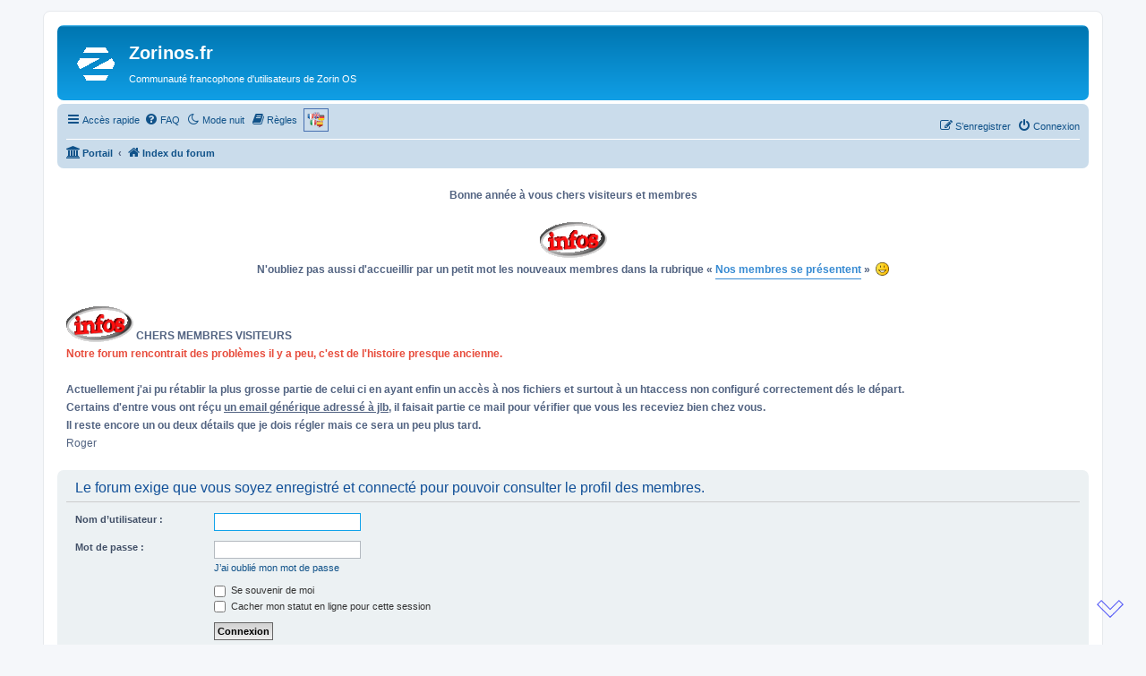

--- FILE ---
content_type: text/html; charset=UTF-8
request_url: https://zorinos.fr/memberlist.php?mode=viewprofile&u=1347&sid=0131a33ae71bab93b6eae9671ab02d42
body_size: 11327
content:
<!DOCTYPE html>
<html dir="ltr" lang="fr">
<head>
<link rel="icon" href="images/favicon.ico" type="image/x-icon">
<link rel="shortcut icon" href="images/favicon.ico" type="image/x-icon">
<meta charset="utf-8" />
<meta http-equiv="X-UA-Compatible" content="IE=edge">
<meta name="viewport" content="width=device-width, initial-scale=1" />

<title>Zorinos.fr - Connexion</title>

	<link rel="alternate" type="application/atom+xml" title="Flux - Zorinos.fr" href="/feed?sid=75d80fedf909576edfb68dd18564f2e0">			<link rel="alternate" type="application/atom+xml" title="Flux - Nouveaux sujets" href="/feed/topics?sid=75d80fedf909576edfb68dd18564f2e0">				

<!--
	phpBB style name: prosilver
	Based on style:   prosilver (this is the default phpBB3 style)
	Original author:  Tom Beddard ( http://www.subBlue.com/ )
	Modified by:
-->

<link href="./assets/css/font-awesome.min.css?assets_version=2027" rel="stylesheet">
<link href="./styles/prosilver/theme/stylesheet.css?assets_version=2027" rel="stylesheet">
<link href="./styles/prosilver/theme/fr/stylesheet.css?assets_version=2027" rel="stylesheet">




<!--[if lte IE 9]>
	<link href="./styles/prosilver/theme/tweaks.css?assets_version=2027" rel="stylesheet">
<![endif]-->

<script>
	var cookie_darkmode_name = 'phpbb3_9y75t_darkmode';

	document.documentElement.classList.add('lightmode')
</script>
		<meta name="MAS" content="Member Avatar & Status [MAS]=Dark❶ [dark1]" />

<style>
    .page-scroller .page-scroller-btn{
        background-color: ;
    }
    .page-scroller .page-scroller-btn svg path{
        fill: #040BF5;
    }
</style>
<style type="text/css">
    .mention {
        color: #ff0000;
    }
</style>		
<link href="./ext/anavaro/postlove/styles/all/theme/default.css?assets_version=2027" rel="stylesheet" media="screen" />
<link href="./ext/aurelienazerty/darkmode/styles/all/theme/darkmode.css?assets_version=2027" rel="stylesheet" media="screen" />
<link href="./ext/cabot/profilgauche/styles/all/theme/profilgauche.css?assets_version=2027" rel="stylesheet" media="screen" />
<link href="./ext/crizzo/aboutus/styles/prosilver/theme/aboutus.css?assets_version=2027" rel="stylesheet" media="screen" />
<link href="./ext/dark1/memberavatarstatus/styles/all/theme/mas_header.css?assets_version=2027" rel="stylesheet" media="screen" />
<link href="./ext/darkdiesel/pagescroller/styles/all/theme/assets/styles/page-scroller.css?assets_version=2027" rel="stylesheet" media="screen" />
<link href="./ext/dmzx/progressbar/styles/prosilver/theme/progressbar.css?assets_version=2027" rel="stylesheet" media="screen" />
<link href="./ext/dmzx/progressbar/styles/prosilver/theme/pourcentage.css?assets_version=2027" rel="stylesheet" media="screen" />
<link href="./ext/dmzx/whovisitedthistopic/styles/prosilver/theme/whovisitedthistopic.css?assets_version=2027" rel="stylesheet" media="screen" />
<link href="./ext/paul999/mention/styles/all/theme/mention.css?assets_version=2027" rel="stylesheet" media="screen" />
<link href="./ext/paybas/breadcrumbmenu/styles/all/theme/breadcrumb-menu.css?assets_version=2027" rel="stylesheet" media="screen" />
<link href="./ext/paybas/quicklogin/styles/all/theme/quick_login.css?assets_version=2027" rel="stylesheet" media="screen" />
<link href="./ext/paybas/quickstyle/styles/all/theme/quickstyle.css?assets_version=2027" rel="stylesheet" media="screen" />
<link href="./ext/phpbb/collapsiblecategories/styles/all/theme/collapsiblecategories.css?assets_version=2027" rel="stylesheet" media="screen" />
<link href="./ext/phpbb/pages/styles/prosilver/theme/pages_common.css?assets_version=2027" rel="stylesheet" media="screen" />
<link href="./ext/phpbbgallery/core/styles/prosilver/theme/gallery.css?assets_version=2027" rel="stylesheet" media="screen" />
<link href="./ext/phpbbgallery/core/styles/all/theme/default.css?assets_version=2027" rel="stylesheet" media="screen" />
<link href="./ext/phpbb/boardannouncements/styles/all/theme/boardannouncements.css?assets_version=2027" rel="stylesheet" media="screen" />
<link href="./ext/vse/lightbox/styles/all/template/lightbox/css/lightbox.min.css?assets_version=2027" rel="stylesheet" media="screen" />


<style>
	.mas-status-dot.mas-color {
		background-color: #FF0000;
	}
	.mas-status-dot.mas-color:after {
		background-color: #FF0000;
	}
	.mas-status-online .mas-status-dot.mas-color {
		background-color: #00FF00;
	}
	.mas-status-online .mas-status-dot.mas-color:after {
		background-color: #00FF00;
	}
</style>
<style type="text/css">
#wrap {
	max-width: 1152px; !important;
}

@media only screen and (max-width: 700px), only screen and (max-device-width: 700px) {
	#wrap {
		margin: auto;
		max-width: none !important;
	}
}

@media only screen and (max-width: 1220px), only screen and (max-device-width: 1220px) {
	#wrap {
		margin: auto;
	}
}

</style>
	<style>
		@media (min-width: 900px) {
						.content img.postimage {
				max-height: 600px !important;
				max-width: 750px !important;
			}
		}
	</style>

</head>
<body id="phpbb" class="nojs notouch section-memberlist ltr ">


<div id="wrap" class="wrap">
	<a id="top" class="top-anchor" accesskey="t"></a>
	<div id="page-header">
		<div class="headerbar" role="banner">
		<progress class="readingProgressbar" data-height="17"	data-position="0" data-foreground="#cccccc" data-background="#" value="0"></progress>
			<div class="inner">

			<div id="site-description" class="site-description">
		<a id="logo" style="padding-bottom: 10px;" class="logo" href="./index.php?sid=75d80fedf909576edfb68dd18564f2e0" title="Index du forum">
					<span class="site_logo"></span>
				</a>
				<h1>Zorinos.fr</h1>
				<p>Communauté francophone d'utilisateurs de Zorin OS</p>
				<p class="skiplink"><a href="#start_here">Vers le contenu</a></p>
			</div>

									
			<!--
			
			<div id="search-box" class="search-box search-header" role="search">
				<form action="./search.php?sid=75d80fedf909576edfb68dd18564f2e0" method="get" id="search">
				<fieldset>
					<input name="keywords" id="keywords" type="search" maxlength="128" title="Recherche par mots-clés" class="inputbox search tiny" size="20" value="" placeholder="Recherche…" />
					<button class="button button-search" type="submit" title="Rechercher">
						<i class="icon fa-search fa-fw" aria-hidden="true"></i><span class="sr-only">Rechercher</span>
					</button>
					<a href="./search.php?sid=75d80fedf909576edfb68dd18564f2e0" class="button button-search-end" title="Recherche avancée">
						<i class="icon fa-cog fa-fw" aria-hidden="true"></i><span class="sr-only">Recherche avancée</span>
					</a>
					<input type="hidden" name="sid" value="75d80fedf909576edfb68dd18564f2e0" />

				</fieldset>
				</form>
			</div>
			
			-->
			
						
			</div>
					</div>
				<div class="navbar" role="navigation">
	<div class="inner">

	<ul id="nav-main" class="nav-main linklist" role="menubar">

		<li id="quick-links" class="quick-links dropdown-container responsive-menu" data-skip-responsive="true">
			<a href="#" class="dropdown-trigger">
				<i class="icon fa-bars fa-fw" aria-hidden="true"></i><span>Accès rapide</span>
			</a>
			<div class="dropdown">
				<div class="pointer"><div class="pointer-inner"></div></div>
				<ul class="dropdown-contents" role="menu">
					
											<li class="separator"></li>
																									<li>
								<a href="./search.php?search_id=unanswered&amp;sid=75d80fedf909576edfb68dd18564f2e0" role="menuitem">
									<i class="icon fa-file-o fa-fw icon-gray" aria-hidden="true"></i><span>Sujets sans réponse</span>
								</a>
							</li>
							<li>
								<a href="./search.php?search_id=active_topics&amp;sid=75d80fedf909576edfb68dd18564f2e0" role="menuitem">
									<i class="icon fa-file-o fa-fw icon-blue" aria-hidden="true"></i><span>Sujets actifs</span>
								</a>
							</li>
							<li class="separator"></li>
							<li>
								<a href="./search.php?sid=75d80fedf909576edfb68dd18564f2e0" role="menuitem">
									<i class="icon fa-search fa-fw" aria-hidden="true"></i><span>Rechercher</span>
								</a>
							</li>
					
										<li class="separator"></li>

						<li>
		<a href="/notes?sid=75d80fedf909576edfb68dd18564f2e0" role="menuitem">
			<i class="icon fa-sticky-note-o fa-fw icon-gray" aria-hidden="true"></i><span>Notes personnelles: Créer une note ou Visualiser les notes </span>
		</a>
	</li>
				</ul>
			</div>
		</li>

				<li data-skip-responsive="true">
			<a href="/help/faq?sid=75d80fedf909576edfb68dd18564f2e0" rel="help" title="Foire aux questions (Questions posées fréquemment)" role="menuitem">
				<i class="icon fa-question-circle fa-fw" aria-hidden="true"></i><span>FAQ</span>
			</a>
		</li>
		<li data-last-responsive="true" class="letfside" style="display: none;" id="callLight">
	<a href="javascript:void(0);" onclick="darkmode(false)" title="Mode Clair">
		<i class="icon fa-lightbulb-o fa-fw" aria-hidden="true"></i><span>Mode jour</span>
		<!--<span>Mode jour</span>-->
	</a>
</li>
<li data-last-responsive="true" class="leftside" style="" id="callDark">
	<a href="javascript:void(0);" onclick="darkmode(true)" title="Mode Sombre">
		<i class="icon fa-moon-o fa-fw" aria-hidden="true"></i><span>Mode nuit</span>
	</a>
</li>
	<li data-last-responsive="true">
		<a href="/rules?sid=75d80fedf909576edfb68dd18564f2e0" rel="help" title="Voir les règles de ce forum" role="menuitem">
			<i class="icon fa-book fa-fw" aria-hidden="true"></i><span>Règles</span>
		</a>
	</li>
<li data-last-responsive="true">
<img alt="Choisir une langue" src="https://zorinos.fr/ext/roger/translate/styles/prosilver/theme/images/langue.png" class="img-classy"></img>
<diva style="display: none">
<select class="classy" onchange="doGTranslate(this);">


<optgroup label="les plus utilisées">
<option value="fr|fr">🇫🇷 Français</option><option value="fr|en">🇬🇧️ 🏴󠁧󠁢󠁥󠁮󠁧󠁿 Anglais</option><option value="fr|de">🇩🇪 Allemand</option><option value="fr|es">🇪🇸 Espagnol</option><option value="fr|it">🇮🇹 Italien</option><option value="fr|pt">🇵🇹 Portugais</option>
</optgroup>
<optgroup label="Langues régionales">
<option value="fr|eu">🏁️ Basque</option><option value="fr|ca">🏁️ Catalan</option><option value="fr|co">🏁️ Corse</option>
</optgroup>
<optgroup label="Autres langues du monde">
<option value="fr|af">🇿🇦 Afrikaans</option><option value="fr|sq">🇦🇱 Albanais</option><option value="fr|ar">🇸🇦 Arabie saoudite</option><option value="fr|hy">🇦🇲 Armenian</option><option value="fr|az">🇦🇿 Azerbaijan</option><option value="fr|be">🇧🇾 Biélorusse</option><option value="fr|bg">🇧🇬 Bulgare</option><option value="fr|zh-CN">🇨🇳 Chinois (Simplifié)</option><option value="fr|zh-TW">🇨🇳 Chinois (Traditionnel)</option><option value="fr|hr">🇭🇷 Croate</option><option value="fr|ko">🇰🇷 Coréen</option><option value="fr|da">🇩🇰 Danois</option><option value="fr|et">🇪🇪 Estonien</option><option value="fr|tl">🇵🇭 Filipin</option><option value="fr|fi">🇫🇮 Finlandais</option><option value="fr|cy">🏴󠁧󠁢󠁷󠁬󠁳󠁿 Gallois</option><option value="fr|ka">🇬🇪 Georgien</option><option value="fr|el">🇬🇷 Grèque</option><option value="fr|ht">🇭🇹 Haitien Creole</option><option value="fr|hi">🇮🇳 Hindou</option><option value="fr|hu">🇭🇺 Hongrois</option><option value="fr|iw">🇮🇱 Israël</option><option value="fr|is">🇮🇸 Islandais</option><option value="fr|id">🇮🇩 Indonesien</option><option value="fr|ga">🇮🇪 Irlandais</option><option value="fr|ja">🇯🇵 Japonais</option><option value="fr|lv">🇱🇻 Letton</option><option value="fr|lt">🇱🇹 Lithuanien</option><option value="fr|mk">🇲🇰 Macédonien</option><option value="fr|ms">🇲🇾 Malaisien</option><option value="fr|mt">🇲🇹 Maltais</option><option value="fr|nl">🇳🇱 Néerlandais</option><option value="fr|no">🇳🇴 Norvège</option><option value="fr|fa">🏁️ Persan</option><option value="fr|pl">🇵🇱 Polonais</option><option value="fr|ro">🇷🇴 Roumain</option><option value="fr|ru">🇷🇺 Russe</option><option value="fr|sr">🇷🇸 Serbe</option><option value="fr|sk">🇸🇰 Slovaque</option><option value="fr|sl">🇸🇮 Slovene</option>
<option value="fr|sv">🇸🇪 Suedois</option><option value="fr|cs">🇨🇿 Tchèque</option><option value="fr|th">🇹🇭 Thai</option><option value="fr|tr">🇹🇷 Turc</option><option value="fr|uk">🇺🇦 Ukrainien</option><option value="fr|ur">🇮🇳 Urdu</option><option value="fr|vi">🇻🇳 Vietnamien</option>
</optgroup>
</select>
<div id="google_translate_element2"></div>
</li>
</diva>
</li>

<style type="text/css">
a.gflag {vertical-align:middle;font-size:18px;padding:1px 0;background-repeat:no-repeat;background-image:url(//gtranslate.net/flags/20.png);text-decoration: none;}
a.gflag img {border:0;}
a.gflag:hover {background-image:url(//gtranslate.net/flags/16a.png);}
#goog-gt-tt {display:none !important;}
.goog-te-banner-frame {display:none !important;}
.goog-te-menu-value:hover {text-decoration:none !important;}
body {top:0 !important;}
#google_translate_element2 {display:none!important;}
.classy { 
width: 110px;
background-color: #0b191c;
color: #b2c1d7;
}
.rightsideclassy {
float: right !important;
height: 21px;
margin-bottom: 0px;
margin-top: 5px;
margin-left: 0px;
margin-right: 0px;
}
.img-classy {
	margin-right: 3px;
        margin-top: -3px;
	border: 1px solid;
	border-color: #466fb0;
	padding: 3px;
	width: 20px;
        height: 18px;
}
</style>

<script type="text/javascript">
function googleTranslateElementInit2() {new google.translate.TranslateElement({pageLanguage: 'fr',autoDisplay: false}, 'google_translate_element2');}
</script>
<script type="text/javascript" src="https://translate.google.com/translate_a/element.js?cb=googleTranslateElementInit2"></script>


<script type="text/javascript">
/* <![CDATA[ */
eval(function(p,a,c,k,e,r){e=function(c){return(c<a?'':e(parseInt(c/a)))+((c=c%a)>35?String.fromCharCode(c+29):c.toString(36))};if(!''.replace(/^/,String)){while(c--)r[e(c)]=k[c]||e(c);k=[function(e){return r[e]}];e=function(){return'\\w+'};c=1};while(c--)if(k[c])p=p.replace(new RegExp('\\b'+e(c)+'\\b','g'),k[c]);return p}('6 7(a,b){n{4(2.9){3 c=2.9("o");c.p(b,f,f);a.q(c)}g{3 c=2.r();a.s(\'t\'+b,c)}}u(e){}}6 h(a){4(a.8)a=a.8;4(a==\'\')v;3 b=a.w(\'|\')[1];3 c;3 d=2.x(\'y\');z(3 i=0;i<d.5;i++)4(d[i].A==\'B-C-D\')c=d[i];4(2.j(\'k\')==E||2.j(\'k\').l.5==0||c.5==0||c.l.5==0){F(6(){h(a)},G)}g{c.8=b;7(c,\'m\');7(c,\'m\')}}',43,43,'||document|var|if|length|function|GTranslateFireEvent|value|createEvent||||||true|else|doGTranslate||getElementById|google_translate_element2|innerHTML|change|try|HTMLEvents|initEvent|dispatchEvent|createEventObject|fireEvent|on|catch|return|split|getElementsByTagName|select|for|className|goog|te|combo|null|setTimeout|500'.split('|'),0,{}))
/* ]]> */
</script>

<script src="https://ajax.googleapis.com/ajax/libs/jquery/3.5.1/jquery.min.js"></script>
<script>
$(document).ready(function(){
  $("img").click(function(){
    $("diva").toggle();
  });
});
</script>
				
			<li class="rightside"  data-skip-responsive="true">
			<a href="./ucp.php?mode=login&amp;redirect=memberlist.php%3Fmode%3Dviewprofile%26u%3D1347&amp;sid=75d80fedf909576edfb68dd18564f2e0" title="Connexion" accesskey="x" role="menuitem">
				<i class="icon fa-power-off fa-fw" aria-hidden="true"></i><span>Connexion</span>
			</a>
		</li>
					<li class="rightside" data-skip-responsive="true">
				<a href="./ucp.php?mode=register&amp;sid=75d80fedf909576edfb68dd18564f2e0" role="menuitem">
					<i class="icon fa-pencil-square-o  fa-fw" aria-hidden="true"></i><span>S’enregistrer</span>
				</a>
			</li>
						</ul>

	<ul id="nav-breadcrumbs" class="nav-breadcrumbs linklist navlinks" role="menubar">
				
		
		<li class="breadcrumbs" itemscope itemtype="https://schema.org/BreadcrumbList">

			
			<span class="crumb"><a href="/portal?sid=75d80fedf909576edfb68dd18564f2e0" data-navbar-reference="portal"><i class="icon fa-university fa-fw" aria-hidden="true"></i><span>Portail</span></a></span>				<span class="crumb" itemtype="https://schema.org/ListItem" itemprop="itemListElement" itemscope><a itemprop="item" href="./index.php?sid=75d80fedf909576edfb68dd18564f2e0" accesskey="h" data-navbar-reference="index"><i class="icon fa-home fa-fw"></i><span itemprop="name">Index du forum</span></a><meta itemprop="position" content="1" /></span>

			
					</li>

		



					<li class="rightside responsive-search">
				<a href="./search.php?sid=75d80fedf909576edfb68dd18564f2e0" title="Voir les options de recherche avancée" role="menuitem">
					<i class="icon fa-search fa-fw" aria-hidden="true"></i><span class="sr-only">Rechercher</span>
				</a>
			</li>
			</ul>

	</div>
</div>
	</div>

	
	<a id="start_here" class="anchor"></a>
	<div id="page-body" class="page-body" role="main">
		
					<div id="phpbb_announcement_6" class="phpbb_announcement">
				<div><div align="center"><strong class="text-strong">Bonne année à vous chers visiteurs et membres</strong><br>
<br>
<img class="smilies" src="./images/smilies/information.gif" width="75" height="40" alt=":information:" title="information"><br>
<strong class="text-strong">N'oubliez pas aussi d'accueillir par un petit mot les nouveaux membres dans la rubrique « <a href="https://zorinos.fr/viewforum.php?f=30" class="postlink">Nos membres se présentent</a> » </strong> <img class="smilies" src="./images/smilies/smile.png" width="15" height="15" alt=":)" title="Sourire"></div></div>
	</div>
	<div id="phpbb_announcement_7" class="phpbb_announcement">
				<div><img class="smilies" src="./images/smilies/information.gif" width="75" height="40" alt=":information:" title="information"> <strong class="text-strong">CHERS MEMBRES VISITEURS<br>
<span style="color:#e74c3c">Notre forum rencontrait des problèmes il y a peu, c'est de l'histoire presque ancienne.</span><br>
<br>
Actuellement j'ai pu rétablir la plus grosse partie de celui ci en ayant enfin un accès à nos fichiers et surtout à un htaccess non configuré correctement dés le départ.<br>
Certains d'entre vous ont réçu <span style="text-decoration:underline">un email générique adressé à jlb</span>, il faisait partie ce mail pour vérifier que vous les receviez bien chez vous.<br>
Il reste encore un ou deux détails que je dois régler mais ce sera un peu plus tard.</strong><br>
Roger</div>
	</div>

<form action="./ucp.php?mode=login&amp;sid=75d80fedf909576edfb68dd18564f2e0" method="post" id="login" data-focus="username">
<div class="panel">
	<div class="inner">

	<div class="content">
		<h2 class="login-title">Le forum exige que vous soyez enregistré et connecté pour pouvoir consulter le profil des membres.</h2>

		<fieldset class="fields1">
				<dl>
			<dt><label for="username">Nom d’utilisateur :</label></dt>
			<dd><input type="text" tabindex="1" name="username" id="username" size="25" value="" class="inputbox autowidth" /></dd>
		</dl>
		<dl>
			<dt><label for="password">Mot de passe :</label></dt>
			<dd><input type="password" tabindex="2" id="password" name="password" size="25" class="inputbox autowidth" autocomplete="off" /></dd>
							<dd><a href="/user/forgot_password?sid=75d80fedf909576edfb68dd18564f2e0">J’ai oublié mon mot de passe</a></dd>									</dl>
						<dl>
			<dt>&nbsp;</dt>
			<dd><label for="autologin"><input type="checkbox" name="autologin" id="autologin" tabindex="4" /> Se souvenir de moi</label></dd>			<dd><label for="viewonline"><input type="checkbox" name="viewonline" id="viewonline" tabindex="5" /> Cacher mon statut en ligne pour cette session</label></dd>
		</dl>
		
		<input type="hidden" name="redirect" value="./memberlist.php?mode=viewprofile&amp;u=1347&amp;sid=75d80fedf909576edfb68dd18564f2e0" />
<input type="hidden" name="creation_time" value="1769287916" />
<input type="hidden" name="form_token" value="6d2113f6a3a722422784335a5fb4f84b1b2c7853" />

		
		<dl>
			<dt>&nbsp;</dt>
			<dd><input type="hidden" name="sid" value="75d80fedf909576edfb68dd18564f2e0" />
<input type="submit" name="login" tabindex="6" value="Connexion" class="button1" /></dd>
		</dl>
		</fieldset>
	</div>

		</div>
</div>


	<div class="panel">
		<div class="inner">

		<div class="content">
			<h3>S’enregistrer</h3>
			<p>Vous devez être enregistré pour vous connecter. L’enregistrement ne prend que quelques secondes et augmente vos possibilités. L’administrateur du forum peut également accorder des permissions additionnelles aux membres du forum. Avant de vous enregistrer, assurez-vous d’avoir pris connaissance de nos conditions d’utilisation et de notre politique de vie privée. Assurez-vous de bien lire tout le règlement du forum.</p>
			<p><strong><a href="./ucp.php?mode=terms&amp;sid=75d80fedf909576edfb68dd18564f2e0">Conditions d’utilisation</a> | <a href="./ucp.php?mode=privacy&amp;sid=75d80fedf909576edfb68dd18564f2e0">Politique de confidentialité</a></strong></p>
			<hr class="dashed" />
			<p><a href="./ucp.php?mode=register&amp;sid=75d80fedf909576edfb68dd18564f2e0" class="button2">S’enregistrer</a></p>
		</div>

		</div>
	</div>

</form>

			</div>


<div id="page-footer" class="page-footer" role="contentinfo">
	<div class="navbar" role="navigation">
	<div class="inner">

	<ul id="nav-footer" class="nav-footer linklist" role="menubar">
		<li class="breadcrumbs">
						<span class="crumb"><a href="/portal?sid=75d80fedf909576edfb68dd18564f2e0" data-navbar-reference="portal"><i class="icon fa-university fa-fw" aria-hidden="true"></i><span>Portail</span></a></span>			<span class="crumb"><a href="./index.php?sid=75d80fedf909576edfb68dd18564f2e0" data-navbar-reference="index"><i class="icon fa-home fa-fw" aria-hidden="true"></i><span>Index du forum</span></a></span>					</li>
		
				<li class="rightside">Heures au format <span title="Europe/Paris">UTC+01:00</span></li>
							<li class="rightside">
				<a href="./ucp.php?mode=delete_cookies&amp;sid=75d80fedf909576edfb68dd18564f2e0" data-ajax="true" data-refresh="true" role="menuitem">
					<i class="icon fa-trash fa-fw" aria-hidden="true"></i><span>Supprimer les cookies</span>
				</a>
			</li>
											<li class="rightside" data-last-responsive="true"><a href="/aboutus?sid=75d80fedf909576edfb68dd18564f2e0" role="menuitem"><i class="icon fa-info-circle fa-fw" aria-hidden="true"></i><span>Clauses de confidentialité</span></a></li>			</ul>

	</div>
</div>

	<div class="copyright">
				<p class="footer-row">
			<span class="footer-copyright">Développé par <a href="https://www.phpbb.com/">phpBB</a>&reg; Forum Software &copy; phpBB Limited</span>
		</p>
				<p class="footer-row">
			<span class="footer-copyright">Traduit par <a href="https://www.phpbb-fr.com">phpBB-fr.com</a></span>
		</p>
						<p class="footer-row" role="menu">
			<a class="footer-link" href="./ucp.php?mode=privacy&amp;sid=75d80fedf909576edfb68dd18564f2e0" title="Confidentialité" role="menuitem">
				<span class="footer-link-text">Confidentialité</span>
			</a>
			|
			<a class="footer-link" href="./ucp.php?mode=terms&amp;sid=75d80fedf909576edfb68dd18564f2e0" title="Conditions" role="menuitem">
				<span class="footer-link-text">Conditions</span>
			</a>
		</p>
					</div>

	<div id="darkenwrapper" class="darkenwrapper" data-ajax-error-title="Erreur AJAX" data-ajax-error-text="Quelque chose s’est mal passé lors du traitement de votre demande." data-ajax-error-text-abort="Requête annulée par l’utilisateur." data-ajax-error-text-timeout="Votre demande a expiré. Essayez à nouveau." data-ajax-error-text-parsererror="Quelque chose s’est mal passé lors du traitement de votre demande et le serveur a renvoyé une réponse invalide.">
		<div id="darken" class="darken">&nbsp;</div>
	</div>

	<div id="phpbb_alert" class="phpbb_alert" data-l-err="Erreur" data-l-timeout-processing-req="Délai d’attente de la demande dépassé.">
		<a href="#" class="alert_close">
			<i class="icon fa-times-circle fa-fw" aria-hidden="true"></i>
		</a>
		<h3 class="alert_title">&nbsp;</h3><p class="alert_text"></p>
	</div>
	<div id="phpbb_confirm" class="phpbb_alert">
		<a href="#" class="alert_close">
			<i class="icon fa-times-circle fa-fw" aria-hidden="true"></i>
		</a>
		<div class="alert_text"></div>
	</div>
</div>

</div>

<div>
	<a id="bottom" class="anchor" accesskey="z"></a>
	<img src="/cron/cron.task.core.update_hashes?sid=75d80fedf909576edfb68dd18564f2e0" width="1" height="1" alt="cron" /></div>

<script src="./assets/javascript/jquery-3.6.0.min.js?assets_version=2027"></script>
<script src="./assets/javascript/core.js?assets_version=2027"></script>



<div class="page-scroller page-scroller-vertical" role="group" aria-label="">
	<button type="button" class="page-scroller-up-btn page-scroller-btn" title="vers le haut">
			<svg version="1.0" xmlns="http://www.w3.org/2000/svg" width="30" height="30" viewBox="0 0 980 656" preserveAspectRatio="xMidYMid meet">
<g transform="translate(0.000000,656.000000) scale(0.100000,-0.100000)" fill="#000000" stroke="none">
<path d="M2447 4102 l-2447 -2447 825 -825 825 -825 1625 1625 1625 1625 1625
-1625 1625 -1625 825 825 825 825 -2447 2447 c-1347 1347 -2450 2448 -2453
2448 -3 0 -1106 -1101 -2453 -2448z m4650 -244 c1206 -1206 2193 -2198 2193
-2203 0 -6 -257 -267 -570 -580 l-570 -570 -1625 1625 -1625 1625 -1625 -1625
-1625 -1625 -570 570 c-313 313 -570 574 -570 580 0 10 4380 4395 4390 4395 3
0 992 -987 2197 -2192z"/>
</g>
</svg>
	</button>
	<button type="button" class="page-scroller-down-btn page-scroller-btn" title="Vers le bas">
		<svg version="1.0" xmlns="http://www.w3.org/2000/svg" width="30" height="30" viewBox="0 0 980 656" preserveAspectRatio="xMidYMid meet">
  <g id="g3369" transform="matrix(-1,0,0,-1,980,656.5)">
    <g id="g3359" transform="matrix(0.1,0,0,-0.1,0,656)" style="fill:#000000;stroke:none">
      <path id="path3361"
         d="M 2447,4102 0,1655 825,830 1650,5 3275,1630 4900,3255 6525,1630 8150,5 8975,830 9800,1655 7353,4102 C 6006,5449 4903,6550 4900,6550 4897,6550 3794,5449 2447,4102 Z M 7097,3858 C 8303,2652 9290,1660 9290,1655 c 0,-6 -257,-267 -570,-580 L 8150,505 6525,2130 4900,3755 3275,2130 1650,505 1080,1075 c -313,313 -570,574 -570,580 0,10 4380,4395 4390,4395 3,0 992,-987 2197,-2192 z" />
    </g>
  </g>
</svg>

	</button>
</div>

<script>
	(function ($) {
		$(document).ready(function () {
			var hor_pos = 'right';
			var ver_pos = 'bottom';

			var hide_buttons = true;

			var scroll_up_speed = parseInt('800');
			var scroll_down_speed = parseInt('800');

			var hideshow_anim = false;
			var hideshow_duration_show = parseInt('200');
			var hideshow_duration_hide = parseInt('500');
			var hideshow_visible_part = parseInt('20');
			var hideshow_distance_to_page = parseInt('0');

			if (!hor_pos.length){
				hor_pos = 'right';
			}

			if (!ver_pos.length){
				hor_pos = 'bottom';
			}

			if (jQuery.fn.pageScroller) {
				$('.page-scroller').pageScroller({
					'position': hor_pos + '-' + ver_pos,

					'scroll-up-speed': scroll_up_speed,
					'scroll-down-speed': scroll_down_speed,

					'hide-buttons': hide_buttons,

					'animation-hideshow': hideshow_anim,
					'animation-hideshow-duration-show': hideshow_duration_show,
					'animation-hideshow-duration-hide': hideshow_duration_hide,
					'animation-hideshow-visible-part': hideshow_visible_part,
					'animation-hideshow-distance-to-page': hideshow_distance_to_page
				});
			}
		});
	})(jQuery);
</script>
	<div id="breadcrumb-menu">
		<ul id="crumb-index" class="hidden">
			<li class="children"><a href="./index.php?sid=75d80fedf909576edfb68dd18564f2e0">Forums</a><div class="touch-trigger button"></div>
<ul class="fly-out dropdown-contents hidden"><li class="children"><a href="./viewforum.php?f=52&amp;sid=75d80fedf909576edfb68dd18564f2e0">Petit manuel du zorinaute</a><div class="touch-trigger button"></div>
<ul class="fly-out dropdown-contents hidden"><li><a href="./viewforum.php?f=53&amp;sid=75d80fedf909576edfb68dd18564f2e0">Index du petit manuel du zorinaute</a></li>
<li><a href="./viewforum.php?f=54&amp;sid=75d80fedf909576edfb68dd18564f2e0">Fiches</a></li>
</ul></li>
<li class="children"><a href="./viewforum.php?f=57&amp;sid=75d80fedf909576edfb68dd18564f2e0">Tutoriels Astuces et Solutions</a><div class="touch-trigger button"></div>
<ul class="fly-out dropdown-contents hidden"><li><a href="./viewforum.php?f=60&amp;sid=75d80fedf909576edfb68dd18564f2e0">Les tutos et astuces de Roger</a></li>
<li><a href="./viewforum.php?f=49&amp;sid=75d80fedf909576edfb68dd18564f2e0">Support des tutoriels de Roger</a></li>
</ul></li>
<li class="children"><a href="./viewforum.php?f=3&amp;sid=75d80fedf909576edfb68dd18564f2e0">Débuter avec Zorin OS</a><div class="touch-trigger button"></div>
<ul class="fly-out dropdown-contents hidden"><li><a href="./viewforum.php?f=28&amp;sid=75d80fedf909576edfb68dd18564f2e0">Téléchargement Zorin OS</a></li>
<li><a href="./viewforum.php?f=4&amp;sid=75d80fedf909576edfb68dd18564f2e0">Avant l'installation</a></li>
<li><a href="./viewforum.php?f=5&amp;sid=75d80fedf909576edfb68dd18564f2e0">Pendant l'installation</a></li>
</ul></li>
<li class="children"><a href="./viewforum.php?f=6&amp;sid=75d80fedf909576edfb68dd18564f2e0">Configuration matérielle</a><div class="touch-trigger button"></div>
<ul class="fly-out dropdown-contents hidden"><li><a href="./viewforum.php?f=7&amp;sid=75d80fedf909576edfb68dd18564f2e0">Affichage - Graphique</a></li>
<li><a href="./viewforum.php?f=8&amp;sid=75d80fedf909576edfb68dd18564f2e0">Internet - Réseau - Wifi</a></li>
<li><a href="./viewforum.php?f=9&amp;sid=75d80fedf909576edfb68dd18564f2e0">Accessoires divers</a></li>
</ul></li>
<li class="children"><a href="./viewforum.php?f=16&amp;sid=75d80fedf909576edfb68dd18564f2e0">Utilisation générale</a><div class="touch-trigger button"></div>
<ul class="fly-out dropdown-contents hidden"><li><a href="./viewforum.php?f=17&amp;sid=75d80fedf909576edfb68dd18564f2e0">Problèmes système</a></li>
<li><a href="./viewforum.php?f=44&amp;sid=75d80fedf909576edfb68dd18564f2e0">Zorin Lite (32 ou 64 bits)</a></li>
<li><a href="./viewforum.php?f=18&amp;sid=75d80fedf909576edfb68dd18564f2e0">Utilisation du terminal</a></li>
<li><a href="./viewforum.php?f=19&amp;sid=75d80fedf909576edfb68dd18564f2e0">Interface graphique</a></li>
<li><a href="./viewforum.php?f=20&amp;sid=75d80fedf909576edfb68dd18564f2e0">Serveurs - Entreprise - Developpement et programmation</a></li>
</ul></li>
<li class="children"><a href="./viewforum.php?f=10&amp;sid=75d80fedf909576edfb68dd18564f2e0">Logiciels</a><div class="touch-trigger button"></div>
<ul class="fly-out dropdown-contents hidden"><li><a href="./viewforum.php?f=11&amp;sid=75d80fedf909576edfb68dd18564f2e0">Installation</a></li>
<li><a href="./viewforum.php?f=12&amp;sid=75d80fedf909576edfb68dd18564f2e0">Bureautique</a></li>
<li><a href="./viewforum.php?f=13&amp;sid=75d80fedf909576edfb68dd18564f2e0">Multimédia</a></li>
<li><a href="./viewforum.php?f=14&amp;sid=75d80fedf909576edfb68dd18564f2e0">Jeux</a></li>
<li><a href="./viewforum.php?f=35&amp;sid=75d80fedf909576edfb68dd18564f2e0">Logiciels divers</a></li>
<li><a href="./viewforum.php?f=36&amp;sid=75d80fedf909576edfb68dd18564f2e0">Spécial Wine la virtualisation expliquée.</a></li>
</ul></li>
<li class="children"><a href="./viewforum.php?f=41&amp;sid=75d80fedf909576edfb68dd18564f2e0">Autres distributions systèmes Linux Windows etc</a><div class="touch-trigger button"></div>
<ul class="fly-out dropdown-contents hidden"><li><a href="./viewforum.php?f=42&amp;sid=75d80fedf909576edfb68dd18564f2e0">Manjaro, Debian, Linux Mint et les autres...</a></li>
<li><a href="./viewforum.php?f=43&amp;sid=75d80fedf909576edfb68dd18564f2e0">Demande d'aide pour une distribution spécifique</a></li>
</ul></li>
<li class="children"><a href="./viewforum.php?f=21&amp;sid=75d80fedf909576edfb68dd18564f2e0">Vie du forum</a><div class="touch-trigger button"></div>
<ul class="fly-out dropdown-contents hidden"><li><a href="./viewforum.php?f=29&amp;sid=75d80fedf909576edfb68dd18564f2e0">Charte de bonne conduite</a></li>
<li><a href="./viewforum.php?f=33&amp;sid=75d80fedf909576edfb68dd18564f2e0">Les outils du forum</a></li>
<li><a href="./viewforum.php?f=39&amp;sid=75d80fedf909576edfb68dd18564f2e0">Partenaires de zorin.fr</a></li>
</ul></li>
</ul></li>


					</ul>
	</div>

			<div id="quick-login-bg" class="quick-login-bg"></div>
<form method="post" action="./ucp.php?mode=login&amp;sid=75d80fedf909576edfb68dd18564f2e0">
<div class="panel" id="quick-login-panel">
	<div class="inner">
		<div class="content">
			<a href="#" class="close"></a>
			<h3><a href="./ucp.php?mode=login&amp;redirect=memberlist.php%3Fmode%3Dviewprofile%26u%3D1347&amp;sid=75d80fedf909576edfb68dd18564f2e0">Connexion</a>&nbsp; &bull; &nbsp;<a href="./ucp.php?mode=register&amp;sid=75d80fedf909576edfb68dd18564f2e0">S’enregistrer</a></h3>

			<fieldset>
				<dl class="ql-username">
					<dt><label for="ql-username">Nom d’utilisateur :</label></dt>
					<dd class="input-container"><input type="text" tabindex="1" name="username" id="ql-username" size="25" value="" class="inputbox autowidth" /></dd>
				</dl>
				<dl class="ql-password">
					<dt><label for="ql-password">Mot de passe :</label></dt>
					<dd class="input-container"><input type="password" tabindex="2" id="ql-password" name="password" size="25" class="inputbox autowidth" /></dd>
					<dd class="input-link"><a href="./ucp.php?mode=sendpassword&amp;sid=75d80fedf909576edfb68dd18564f2e0">J’ai oublié mon mot de passe</a></dd>				</dl>
							</fieldset>

			<fieldset class="ql-options">
				<label for="ql-autologin"><input type="checkbox" name="autologin" id="ql-autologin" tabindex="4" /><span>Se souvenir de moi</span></label><br /><br />				<label for="ql-viewonline"><input type="checkbox" name="viewonline" id="ql-viewonline" tabindex="5" /><span>Cacher mon statut en ligne pour cette session</span></label>
			</fieldset>

			<fieldset class="submit-buttons">
				<input type="submit" name="login" tabindex="6" value="Connexion" class="button1" />
				<input type="hidden" name="redirect" value="./memberlist.php?mode=viewprofile&amp;u=1347&amp;sid=75d80fedf909576edfb68dd18564f2e0" />
<input type="hidden" name="creation_time" value="1769287916" />
<input type="hidden" name="form_token" value="6d2113f6a3a722422784335a5fb4f84b1b2c7853" />
<input type="hidden" name="sid" value="75d80fedf909576edfb68dd18564f2e0" />

			</fieldset>

					</div>
	</div>
</div>
</form>

<script>
(function($) {
	$(document).ready(function() {
		var $button = $("li a[title='Connexion']"),
			ql_bg = '#quick-login-bg',
			ql_pnl = '#quick-login-panel',
			pS_bg = '#darkenwrapper';

		if ($(pS_bg).length) {
			ql_bg = pS_bg;
		}
		$button.click(function(e){
			e.preventDefault();
			$(ql_bg + ', ' + ql_pnl).fadeIn(300);
		});
		$(ql_bg + ', #quick-login-panel .close').click(function () {
			$(ql_bg + ', ' + ql_pnl).fadeOut(300);
		})
	});
})(jQuery);
</script>

<!--// Let's destroy all gallery stuff -->
<script>
	(function($) {  // Avoid conflicts with other libraries
		$('#pf_gallery_palbum').prop('disabled', true);
	})(jQuery); // Avoid conflicts with other libraries
</script>											<script>
		var vseLightbox = {};
		vseLightbox.resizeHeight = 600;
		vseLightbox.resizeWidth = 750;
		vseLightbox.lightboxGal = 2;
		vseLightbox.lightboxSig = 0;
		vseLightbox.imageTitles = 1;
		vseLightbox.lightboxAll = 1;
		vseLightbox.downloadFile = 'download/file.php';
	</script>

<script src="./ext/phpbb/collapsiblecategories/styles/all/template/js/collapsiblecategories.js?assets_version=2027"></script>
<script src="./ext/phpbb/boardannouncements/styles/all/template/js/boardannouncements.js?assets_version=2027"></script>
<script src="./styles/prosilver/template/forum_fn.js?assets_version=2027"></script>
<script src="./styles/prosilver/template/ajax.js?assets_version=2027"></script>
<script src="./ext/darkdiesel/pagescroller/styles/all/theme/assets/scripts/page-scroller.js?assets_version=2027"></script>
<script src="./ext/dmzx/progressbar/styles/prosilver/template/js/pourcentage.js?assets_version=2027"></script>
<script src="./ext/paybas/breadcrumbmenu/styles/all/template/jquery-ui.min.js?assets_version=2027"></script>
<script src="./ext/paybas/breadcrumbmenu/styles/all/template/breadcrumb-menu.js?assets_version=2027"></script>
<script src="./ext/vse/lightbox/styles/all/template/js/resizer.js?assets_version=2027"></script>
<script src="./ext/vse/lightbox/styles/all/template/lightbox/js/lightbox.min.js?assets_version=2027"></script>
<script src="./ext/aurelienazerty/darkmode/styles/all/theme/darkmode.js?assets_version=2027"></script>


<script>
	lightbox.option({
		'albumLabel': 'Image\u0020\u00251\u0020sur\u0020\u00252'
	});
</script>

</body>
</html>


--- FILE ---
content_type: text/css
request_url: https://zorinos.fr/ext/anavaro/postlove/styles/all/theme/default.css?assets_version=2027
body_size: 2828
content:
/* perso */
.liked:before {
    border-color: red;
    border: 1px solid;
    padding-top: 3px;
    padding-right: 3px !important;
    padding-bottom: 2px;
    padding-left: 3px;
    border-radius: 3px;
}
.like {
    border-color: blue;
    border: 1px solid;
    padding-top: 3px;
    padding-right: 3px;
    padding-bottom: 2px;
    padding-left: 3px;
    border-radius: 3px;
}

/* notification des "j'aime" dans les messages */
.notice {
	border-top: 0px dashed;
	margin-left: 10px;
}
/* fin perso */


.like, .liked { 
	float: right;
	width: 16px;
	height: 16px;
	margin-left: 1px;
	margin-bottom: -3px;
	background-size: 16px 16px;
}
.like_info, .liked_info { 
	float: left;
	width: 16px;
	height: 16px;
	margin-left: 1px;
}
	
.like {
	position:relative;
}
.like:hover:before{
	color: #ff726c;
}
/* donner/enlever un j'aime */
.like:before{
/*font-family: FontAwesome;*/
	top:0;
	left:-5px;
	padding-right:10px;
	font-size: 1.35em;
/*content: "\f004";*/
	content: "💕";
	color: #ff0000;
}
.liked {
	position:relative;
}
.liked:hover:before{
/*font-family: FontAwesome;*/
	top:0;
	left:-5px;
	padding-right:10px;
	font-size: 1.35em;
	color: #000000;
/*content: "\f08a";*/
	content: "💔";
	font-weight: bold;
}
.liked:before{
/*font-family: FontAwesome;*/
	top:0;
	left:-5px;
	padding-right:10px;
	font-size: 1.35em;
/*content: "\f08a";*/
	content: "💔";
	color: #ff0000;
	font-weight: bold;
}

.like_info {
	position:relative;
}

/* profil affichage des j'aime donnés/reçus*/
.like_info:before {
/*font-family: FontAwesome;*/
	top:0;
	left:-5px;
	padding-right:10px;
	font-size: 14px;
	content: "💝";
/*color: #ff0000;*/
}
.liked_info {
	position:relative;
}
.liked_info:before {
/*font-family: FontAwesome;*/
	top:0;
	left:-5px;
	padding-right:10px;
	font-size: 14px;
	content: "💕";
/*color: #ff0000;*/
	font-weight: bold;
}

/* MODALS */
.modal {
  display: none;
  width: 95%;
  height: 80%;
  background: #fff;
  padding-right: 12px;
  -webkit-border-radius: 8px;
  -moz-border-radius: 8px;
  -o-border-radius: 8px;
  -ms-border-radius: 8px;
  border-radius: 8px;
  -webkit-box-shadow: 0 0 10px #000;
  -moz-box-shadow: 0 0 10px #000;
  -o-box-shadow: 0 0 10px #000;
  -ms-box-shadow: 0 0 10px #000;
  box-shadow: 0 0 10px #000;
  background-color: rgba(0, 0, 0, 0.5);
}
.modal .inner {
	width: 100%;
	height: 100%;
	overflow: scroll;
	overflow-x: hidden;
}
.modal a.close-modal {
  position: absolute;
  top: -12.5px;
  right: -12.5px;
  display: block;
  width: 30px;
  height: 30px;
  text-indent: -9999px;
  z-index: 999;
  background: url(./images/close.png) no-repeat 0 0;
}

.modal-spinner {
  display: none;
  width: 64px;
  height: 64px;
  position: fixed;
  top: 50%;
  left: 50%;
  margin-right: -32px;
  margin-top: -32px;
  background: url(./images/spinner.gif) #111 no-repeat center center;
  -webkit-border-radius: 8px;
  -moz-border-radius: 8px;
  -o-border-radius: 8px;
  -ms-border-radius: 8px;
  border-radius: 8px;
}


--- FILE ---
content_type: text/css
request_url: https://zorinos.fr/ext/aurelienazerty/darkmode/styles/all/theme/darkmode.css?assets_version=2027
body_size: 562
content:
/* perso made in nounours */
/* fond de site */
:root.darkmode body {
  background-color: #262626;
  background-image: none !important;
}
:root.darkmode .wrap {
  background-color: #888;
  border-color: #E6E9ED;
  margin-top: -3px;
}
/* scroll vers le haut */
:root.darkmode 
.page-scroller .page-scroller-btn svg path {
    fill: #cccccd;
}

/* fin perso */

/* css original de l'extension */
/*
:root.darkmode {
  filter: invert(1) hue-rotate(.5turn);
}

:root.darkmode :is(img, iframe, video, .adsbygoogle) {
  filter: invert(1) hue-rotate(.5turn);
}

:root.darkmode img:not(:hover) {
  opacity: .7;
  transition: opacity .25s ease-in-out;
}

:root.darkmode .headerbar {
	background-image: none;
}
*/


--- FILE ---
content_type: text/css
request_url: https://zorinos.fr/ext/cabot/profilgauche/styles/all/theme/profilgauche.css?assets_version=2027
body_size: 496
content:
@media (min-width: 701px) {
	
	.post.online {
		background-image: none;
	}

	.post .preonline.online {
display: none;
		width: 58px;
		height: 58px;
		position: absolute;
		left: 0;
		top: 0;
		-ms-transform: rotate(-90deg);
		-moz-transform: rotate(-90deg);
		-webkit-transform: rotate(-90deg);
		transform: rotate(-90deg);
	}	

	.no-avatar .preonline.online {
		position: relative;
		margin: -8px;
	}
		
	.post .postprofile {
		float: left;
		border-width: 0 1px 0 0;
	}
	
	.post .postprofile dd, .post .postprofile dt {
		margin-right: 8px;
		margin-left: 0;
	}

	.has-profile .postbody {
		float: right;
		margin-right: 6px;
	}
	
}


--- FILE ---
content_type: text/css
request_url: https://zorinos.fr/ext/crizzo/aboutus/styles/prosilver/theme/aboutus.css?assets_version=2027
body_size: 120
content:
.aboutus {
	font-size: 1.4em;
	line-height: 1.5;
}

.aboutus ul {
	margin-left: 1em;
}

.aboutus ul li {
	list-style-type: none;
}

.aboutus p {
	font-size: 14px;
        color: #a6a6a6;
}

.aboutus h2 {
	font-size: 1.2em;
	line-height: 1;
	margin-top: 2em;
}


--- FILE ---
content_type: text/css
request_url: https://zorinos.fr/ext/dmzx/progressbar/styles/prosilver/theme/progressbar.css?assets_version=2027
body_size: 601
content:
/* perso */
/*
.readingProgressbar::-moz-progress-bar {
background-color: #cccccc73 !important;
border-bottom: 1px solid;
border-top: 1px solid;
border-right: 1px solid;
margin-left: -1px;
margin-top: 5px;
}
*/
/* barre */
.readingProgressbar::-moz-progress-bar {
background-color: #0021d46e !important;
position: absolute;
/*top: 5px;*/
border-radius: 15px;
align-items: flex-end;
z-index: 9;
border: 1px solid;
border-color: #00c3ff85;
margin-left: -6px;
margin-top: 5px;
}
/* fin rest */


/* fin perso */


.readingProgressbar {
	display: none;
	position: fixed;
	left: 0;
	bottom: 0;
	width: 100%;
	z-index: 9999999; 
	-webkit-appearance: none;
	-moz-appearance: none;
	appearance: none;
	border: none;
	background-color: transparent;
}


--- FILE ---
content_type: text/css
request_url: https://zorinos.fr/ext/dmzx/progressbar/styles/prosilver/theme/pourcentage.css?assets_version=2027
body_size: 2657
content:
/*
.progress-label {
  position: absolute;
  right: 0;
  bottom: 0;
  font-size: 14px;
top: 614px;
margin-right: 20px;
color: #bbc;
}
*/
.progress-label {
  position: absolute;
  right: 0;
  bottom: 0;
  font-size: 14px;
top: 606px;
color: #bbc;
border: 2px solid;
height: 16px;
width: auto;
margin-right: 22px;
padding-right: 3px;
padding-left: 3px;
padding-bottom: 1px;
padding-top: 1px;
border-radius: 10px;
border-color: #ff0000a8;
}
.progress {
  position: absolute;
  right: 0;
  bottom: 0;
  font-size: 14px;
  top: 12px;
}
.pourcentage {
  position: -webkit-sticky;
  position: sticky;
  top: 0px;
  z-index: 9;
}
progress {
  -webkit-appearance: none;
     -moz-appearance: none;
          appearance: none;
  position: absolute;
  width: 100%;
  height: 14px;
  background-color: transparent;
  border: none;
}

progress::-webkit-progress-bar {
  background-color: transparent;
}

progress::-moz-progress-bar {
    background-color: #0021d46e;
    border-radius: 15px;
    border: 2px solid;
        border-top-color: currentcolor;
        border-right-color: currentcolor;
        border-bottom-color: currentcolor;
        border-left-color: currentcolor;
    border-color: #ff000070;
        border-right-color: rgba(0, 195, 255, 0.52);
        border-left-color: rgba(0, 195, 255, 0.52);
    border-right-color: transparent;
    border-left-color: transparent;
    margin-left: -1px;
}


progress::-webkit-progress-value {
    background-color: #0021d46e;
    border-radius: 15px;
    border: 2px solid;
        border-top-color: currentcolor;
        border-right-color: currentcolor;
        border-bottom-color: currentcolor;
        border-left-color: currentcolor;
    border-color: #ff000070;
        border-right-color: rgba(0, 195, 255, 0.52);
        border-left-color: rgba(0, 195, 255, 0.52);
    border-right-color: transparent;
    border-left-color: transparent;
    margin-left: -1px;
}
/* label chrome */
progress-label::-webkit-progress-value {
  position: absolute;
  right: 0;
  bottom: 0;
  font-size: 14px;
top: 606px;
color: #bbc;
border: 2px solid;
height: 16px;
width: auto;
margin-right: 22px;
padding-right: 3px;
padding-left: 3px;
padding-bottom: 1px;
padding-top: 1px;
border-radius: 10px;
border-color: blue; /*#ff0000a8;*/
}
/* fin label */


progress::-ms-fill {
    background-color: #0021d46e;
    border-radius: 15px;
    border: 2px solid;
        border-top-color: currentcolor;
        border-right-color: currentcolor;
        border-bottom-color: currentcolor;
        border-left-color: currentcolor;
    border-color: #ff000070;
        border-right-color: rgba(0, 195, 255, 0.52);
        border-left-color: rgba(0, 195, 255, 0.52);
    border-right-color: transparent;
    border-left-color: transparent;
    margin-left: -1px;
}





--- FILE ---
content_type: text/css
request_url: https://zorinos.fr/ext/paybas/quicklogin/styles/all/theme/quick_login.css?assets_version=2027
body_size: 1397
content:
/* Quick-login
--------------------------------------------- */
#quick-login-panel {
	border: 1px solid;
}
#quick-login-panel .ql-options span {
margin-left: 10px;
}
.headerspace {
	display: none;
}

#quick-login-bg {
	display: none;
	position: fixed;
	background: #000000;
	opacity: 0.7;
	/*filter: alpha(opacity=70);*/
	top: 0;
	left: 0;
	min-width: 100%;
	min-height: 100%;
	width: 100%;
	height: 100%;
	z-index: 49;
}

#quick-login-panel {
	-moz-box-sizing: border-box;
	box-sizing: border-box;
	display: none;
	position: fixed;
	margin: 0 auto;
	padding: 10px 15px;
	width: 380px;
	top: 25%;
	left: 0;
	right: 0;
	z-index: 50;
}

#quick-login-panel .content {
	overflow: inherit;
	padding: 1px;
	position: relative;
}

#quick-login-panel h3 {
	text-align: center;
}

#quick-login-panel hr {
	margin: 10px 0;
}

#quick-login-panel .ql-options {
	margin: 5px auto 10px;
}

#quick-login-panel .ql-options span {
	vertical-align: middle;
}

#quick-login-panel .ql-oauth {
	font-weight: bold;
	margin: 0;
	text-align: center;
}

#quick-login-panel .close {
	position: absolute;
	right: -8px;
	top: -3px;
	width: 12px;
	height: 12px;
	background: transparent url("./images/close.png") no-repeat 0 0;
	opacity: 0.4;
}

#quick-login-panel .close:hover {
	opacity: 0.8;
}

@media only screen and (max-width: 700px), only screen and (max-device-width: 700px)
{
	#quick-login-panel {
		width: 320px;
	}
}

@media only screen and (max-width: 360px), only screen and (max-device-width: 360px)
{
	#quick-login-panel {
		width: auto;
	}
}


--- FILE ---
content_type: text/css
request_url: https://zorinos.fr/ext/phpbb/collapsiblecategories/styles/all/theme/collapsiblecategories.css?assets_version=2027
body_size: 319
content:
/* Hide the forums of a hidden category */
.hidden-category,
.hidden-category + .forabg .collapsible,
.hidden-category + .forabg .topiclist.forums {
	display: none;
}

/* Collapse button */
.collapse-btn {
	font-size: 1rem !important; /* Adjust to change the button size */
	position: relative;
	float: right;
        margin-top: -25px;
        margin-right: 10px; /* Adjust to tweak position: top right/left bottom */
}

.rtl .collapse-btn {
	float: left;
}


--- FILE ---
content_type: text/css
request_url: https://zorinos.fr/ext/phpbbgallery/core/styles/all/theme/default.css?assets_version=2027
body_size: 3026
content:
/* customisation */
a:hover, a:focus, a:active {
	color: rgb(69, 79, 234) !important;
}
dt label {
	padding-left: 10px;
}
/*.image_prev_image {
	display: none;
}
.image_next_image {
	display: none;
}*/
.header-profile {
	margin-top: 0px !important;
}
.dropdown-container.topic-tools {
	padding-right: 0px;
	margin 10px;
}
ul.linklist .dropdown {
	top: 32px;
        border-color: #778d9f;
}
/* titre album */
h2 {
	padding-left: 10px !important;
}
h2.invade-linklist {
	padding-left: 10px;
}

ul.linklist > li.rightside, p.rightside, a.rightside {
        margin-top: 7px;
}

p {
	padding-left: 10px;
	padding-top: 0px;
	margin-top: 10px;
	margin-bottom: 4px;
}
.bg1 {
	border: 1px solid !important;
	border-color: #797777 !important;
        padding-top: 10px;
        padding-left: 10px;
        padding-bottom: 10px;
}
.bg2 {
	border: 1px solid !important;
	border-color: #797777 !important;
        padding-top: 10px;
        padding-left: 10px;
        padding-bottom: 10px;
}
.dropdown-container {
	margin-top: 7px;
}
.dropdown .dropdown-contents {
	border: 1px solid;
	border-color: #fff !important;
        margin-top: -10px;
}
.pagination {
	margin-right: 10px;
}

/* fin de customissation */

#covverall {
	display: none;
}
#covverall .dropzone {
	border: 5px dashed #536482;
	height: 95%;
	vertical-align: middle;
	font-size: 35pt;
}

#covverall.in {
	position: absolute;
	background-color: #f7f7f7;
	left: 0;
	right: 0;
	top: 0;
	bottom: 0;
	z-index: 100;
	width: 100%;
	height: 99%;
	display: block;
	opacity: 0.8;
	text-align: center;
	vertical-align: middle;
	font-size: 15pt;
	-moz-border-radius: 10px;
	-webkit-border-radius: 10px;
	border-radius: 10px;
	padding: 5px;
}

#covverall.fade {
	-webkit-transition: all 0.3s ease-out;
	-moz-transition: all 0.3s ease-out;
	-ms-transition: all 0.3s ease-out;
	-o-transition: all 0.3s ease-out;
	transition: all 0.3s ease-out;
	opacity: 1;
}

.uploadImage {
	padding: 4px;
	background-color: #ECF1F3;
	margin-right: 8px;
	margin-bottom: 8px;
	width: 19%;
	float: left;
}
.uploadImage .preview {
	padding-left: 3%;
}

.uploadImage .preview img {
	margin: auto;
	max-height: 200px;
	max-width: 200px;
}

.uploadImage .info {
	padding-left: 3%;
}
.uploadImage .info .name{
	font-size: 8pt;
	color: #105289;
	overflow: hidden;
}

.meter {
	height: 20px;  /* Can be anything */
	position: relative;
	/*background: #12A3EB;*/
	-moz-border-radius: 25px;
	-webkit-border-radius: 25px;
	border-radius: 25px;
	padding: 10px;
	box-shadow: inset 0 -1px 1px rgba(255,255,255,0.3);
}

.meter > span {
  display: block;
  height: 100%;
  border-top-right-radius: 20px;
  border-bottom-right-radius: 20px;
  border-top-left-radius: 20px;
  border-bottom-left-radius: 20px;
  background-color: rgb(43,194,83);
  background-image: linear-gradient(
    center bottom,
    rgb(43,194,83) 37%,
    rgb(84,240,84) 69%
  );
  box-shadow:
    inset 0 2px 9px  rgba(255,255,255,0.3),
    inset 0 -2px 6px rgba(0,0,0,0.4);
  position: relative;
  overflow: hidden;
}

.meter > span > p {
	margin-top: 2px;
	text-align: center;
	color: #115098;
	font-weight: bold;
}

.gallery_palbum-icon {
	background-position: -40px 0;
}


--- FILE ---
content_type: text/css
request_url: https://zorinos.fr/ext/phpbb/boardannouncements/styles/all/theme/boardannouncements.css?assets_version=2027
body_size: 1353
content:
/* style the announcement banner */
.phpbb_announcement {
	font-size: 0.85rem;
	background-color: transparent !important; 
	border-radius: 7px;
	position: relative;
	margin: 10px 0;
	padding: 10px;
}

/* fin perso */
.phpbb_announcement {
	font-size: 0.85rem;
	background-color: #ecd5d8; /* default color */
	border-radius: 7px;
	position: relative;
	margin: 10px 0;
	padding: 10px;
}

/* zero out any text margins and scroll any overflow */
.phpbb_announcement div {
	font-size: 0.75rem;
	line-height: 1.25rem;
	overflow: auto hidden;
	margin: 0;
}

/* make posted images responsive */
.phpbb_announcement .postimage {
	-moz-box-sizing: border-box;
	-webkit-box-sizing: border-box;
	box-sizing: border-box;
	max-width: 100%;
}

/* style the close button */
.phpbb_announcement .close {
	opacity: 0.6;
	position: absolute;
	z-index: 999;
	top: 4px;
	right: 4px;
	left: auto;
}

/* reposition close button for right-to-left languages */
.rtl .phpbb_announcement .close {
	right: auto;
	left: 4px;
}

/* hide close button on desktops by default */
.notouch .phpbb_announcement .close {
	opacity: 0;
	transition: opacity 0.5s;
}

/* display the close button on mouse-over of the banner */
.notouch .phpbb_announcement:hover .close {
	opacity: 0.6;
}

/* fix for lists, force them to display inside containing div */
.phpbb_announcement ul,
.phpbb_announcement ol {
	margin-left: 20px;
}

.rtl .phpbb_announcement ul,
.rtl .phpbb_announcement ol {
	margin-right: 20px;
	margin-left: 0;
}


--- FILE ---
content_type: text/javascript
request_url: https://zorinos.fr/ext/dmzx/progressbar/styles/prosilver/template/js/pourcentage.js?assets_version=2027
body_size: 576
content:
$(document).ready(function() {
  const win = $(window);
  const doc = $(document);
  const progressBar = $('progress');
  const progressLabel = $('.progress-label');
  const setValue = () => win.scrollTop();
  const setMax = () => doc.height() - win.height();
  const setPercent = () => Math.round(win.scrollTop() / (doc.height() - win.height()) * 100);

  progressLabel.text(setPercent() + '%');
  progressBar.attr({ value: setValue(), max: setMax() });

  doc.on('scroll', () => {
    progressLabel.text(setPercent() + '%');
    progressBar.attr({ value: setValue() });
  });

  win.on('resize', () => {
    progressLabel.text(setPercent() + '%');
    progressBar.attr({ value: setValue(), max: setMax() });
  })
});
